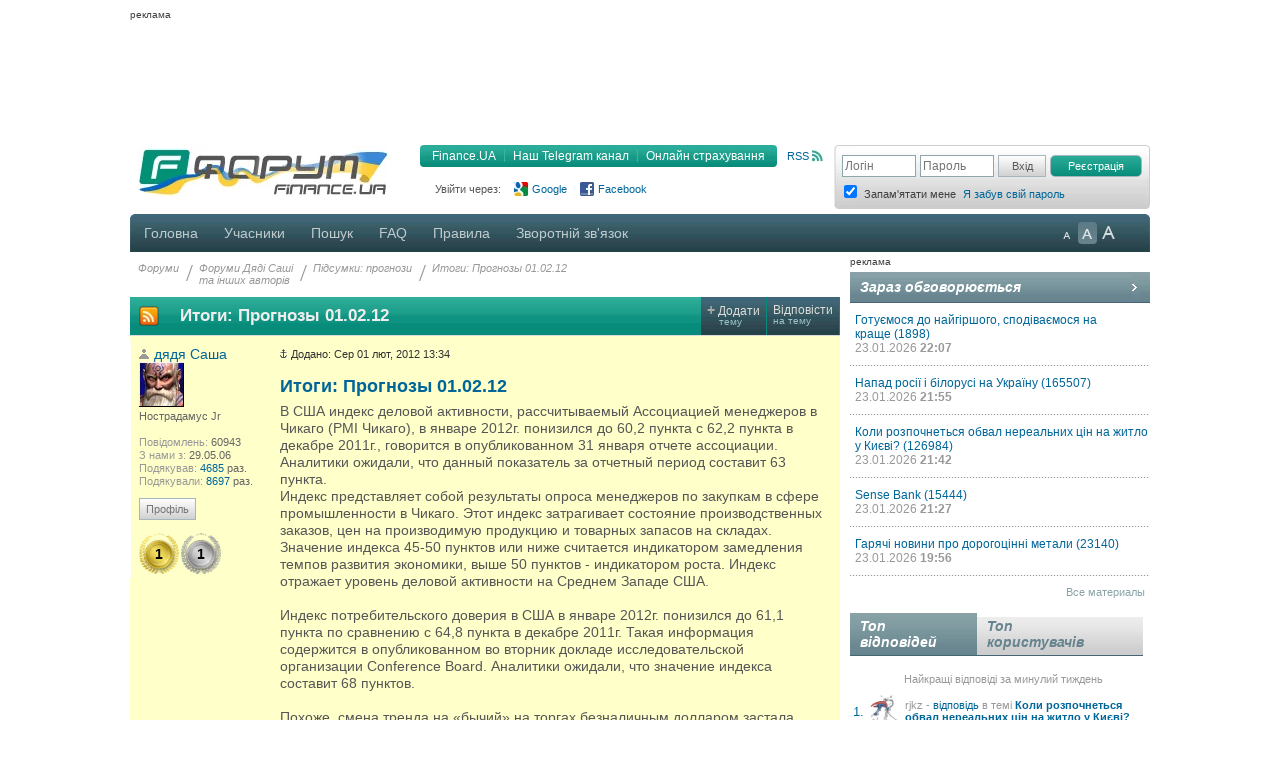

--- FILE ---
content_type: text/css
request_url: https://forum.finance.ua/styles/finpro/template/news-subscribe/news_subscribe.min.css
body_size: 1414
content:
.subscribe-news-widget{height:170px}.gcap-custom-capture{height:inherit;display:table;width:100%}.gcap-custom-capture *{-webkit-box-sizing:border-box;-moz-box-sizing:border-box;box-sizing:border-box;width:100%}.gcap-custom-capture .gcap-form{height:inherit;display:table-cell;vertical-align:middle;text-align:center;font-family:'Open Sans',sans-serif;font-size:0;padding:16px;background:#fff488;color:#565656;-webkit-border-radius:4px;-moz-border-radius:4px;border-radius:4px}.gcap-custom-capture .gcap-table{display:table;width:100%;max-width:700px;margin:0 auto;font-size:0}.gcap-custom-capture .gcap-table-cell{position:relative;display:table-cell;vertical-align:top}.gcap-custom-capture .gcap-table-cell:nth-child(1){display:table-header-group}.gcap-custom-capture .gcap-table-cell:nth-child(2){padding-top:16px;padding-left:0}.gcap-custom-capture .gcap-body--title{display:inline-block;width:100%;color:#2a4e5d;font-size:14px;line-height:initial;font-weight:700;text-align:center}.gcap-custom-capture .gcap-body--desc{display:none;margin-top:10px;font-size:13px}.gcap-custom-capture .gcap-input-wrapper{display:inline-block;vertical-align:middle;width:100%}.gcap-custom-capture .gcap-inputs input{display:inline-block;width:100%;height:40px;padding:8px 16px;font-size:16px;border:0;background:#fff;color:#4a4a4a;outline:0;-webkit-box-shadow:inset 1px 1px 2px 0 rgba(0,0,0,0.33);-moz-box-shadow:inset 1px 1px 2px 0 rgba(0,0,0,0.33);box-shadow:inset 1px 1px 2px 0 rgba(0,0,0,0.33);-webkit-border-radius:2px;-moz-border-radius:2px;border-radius:2px}.gcap-custom-capture .gcap-input.gcap-error{-webkit-animation:shake .82s cubic-bezier(.36,.07,.19,.97) both;-o-animation:shake .82s cubic-bezier(.36,.07,.19,.97) both;animation:shake .82s cubic-bezier(.36,.07,.19,.97) both;-webkit-box-shadow:inset 0 0 0 1px #ff554a;-moz-box-shadow:inset 0 0 0 1px #ff554a;box-shadow:inset 0 0 0 1px #ff554a}.gcap-custom-capture ::-webkit-input-placeholder{opacity:.5;color:#4a4a4a}.gcap-custom-capture ::-moz-placeholder{opacity:.5;color:#4a4a4a}.gcap-custom-capture :-ms-input-placeholder{opacity:.5;color:#4a4a4a}.gcap-custom-capture :-moz-placeholder{opacity:.5;color:#4a4a4a}.gcap-custom-capture :focus::-webkit-input-placeholder{color:transparent}.gcap-custom-capture :focus::-moz-placeholder{color:transparent}.gcap-custom-capture :focus:-ms-input-placeholder{color:transparent}.gcap-custom-capture :focus:-moz-placeholder{color:transparent}.gcap-custom-capture .gcap-button{display:inline-block;vertical-align:middle;width:100%;margin-top:10px;height:40px;background:0;font-size:16px;font-weight:400;color:#fff;border:0;cursor:pointer;outline:0;background:#ff554a;-webkit-border-radius:2px;-moz-border-radius:2px;border-radius:2px}.gcap-custom-capture .gcap-input.gcap-error{background:#fee}.gcap-custom-capture .gcap-thanks,.gcap-custom-capture .gcap-already-subscribed{display:none;font-size:16px;text-align:center}.gcap-custom-capture .gcap-thanks--title{margin-bottom:6px;font-size:16px;color:#ff554a;text-align:center}.gcap-custom-capture .gcap-thanks--title b{font-size:22px}.gcap-custom-capture.gcap-sending .hide-sending,.gcap-custom-capture.gcap-done .hide-done,.gcap-custom-capture.gcap-done .hide-sending{display:none !important}.gcap-custom-capture.gcap-done .gcap-thanks{display:block}.gcap-custom-capture-320 .gcap-body--desc{display:block}.gcap-custom-capture-320 .gcap-input-wrapper{padding-right:62px}.gcap-custom-capture-320 .gcap-button{position:absolute;top:16px;right:0;width:50px;min-width:50px;height:40px;margin:0;font-size:0;background-image:url([data-uri]);background-repeat:no-repeat;background-position:50% 50%;background-size:auto 18px}.gcap-custom-capture-460 .gcap-input-wrapper{width:60%;padding-right:12px}.gcap-custom-capture-460 .gcap-button{width:40%;font-size:16px;background-image:none}.gcap-custom-capture-460 .gcap-thanks--title{font-size:20px;text-align:left}.gcap-custom-capture-600 .gcap-table-cell:nth-child(1){display:table-cell}.gcap-custom-capture-600 .gcap-table-cell:nth-child(2){width:40%;min-width:250px;padding-top:0;padding-left:12px}.gcap-custom-capture-600 .gcap-body--title{text-align:left}.gcap-custom-capture-600 .gcap-input-wrapper{width:100%;padding:0}.gcap-custom-capture-600 .gcap-button{position:static;width:100%;margin-top:10px}@keyframes shake{10%,90%{transform:translate3d(-1px,0,0)}20%,80%{transform:translate3d(2px,0,0)}30%,50%,70%{transform:translate3d(-4px,0,0)}40%,60%{transform:translate3d(4px,0,0)}}